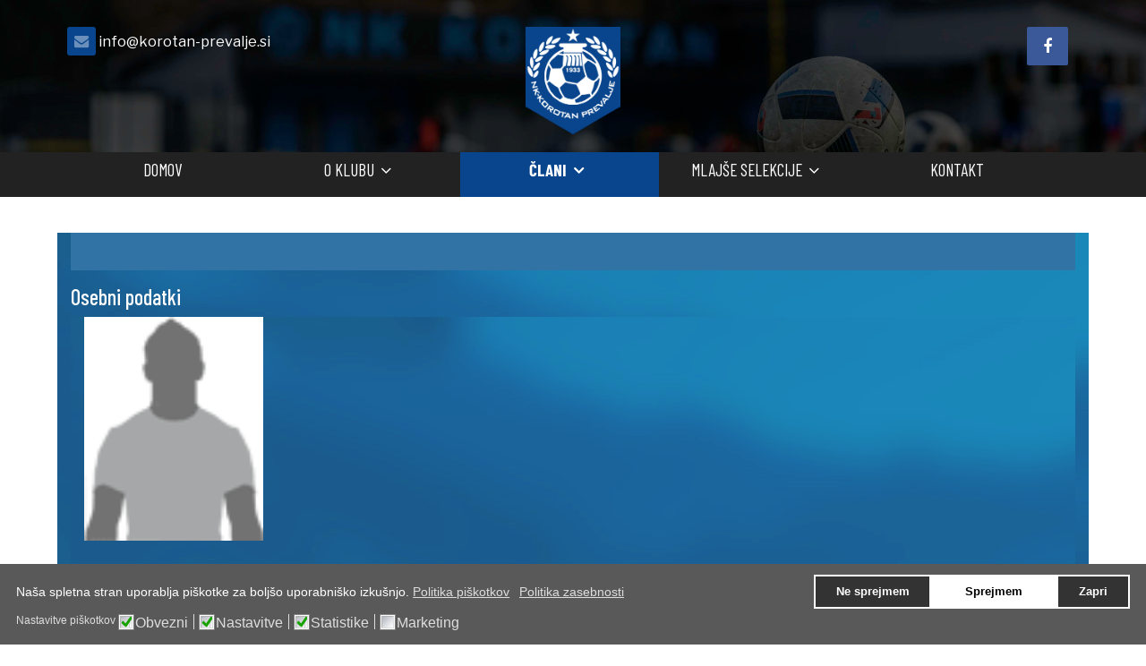

--- FILE ---
content_type: text/html; charset=utf-8
request_url: https://www.korotan-prevalje.si/index.php/clani/arhiv/arhiv-sezon/sezona-2007-08/rezultati/player/0/32007-08/3:2-mnz-maribor-2007-08/806:korotan-prevalje/85:gresovnik-sergej
body_size: 53691
content:

<!doctype html>
<html lang="sl-si" dir="ltr">
    <head>
        <meta charset="utf-8">
        <meta name="viewport" content="width=device-width, initial-scale=1, shrink-to-fit=no">
        <link rel="canonical" href="https://www.korotan-prevalje.si/index.php/clani/arhiv/arhiv-sezon/sezona-2007-08/rezultati/player/0/32007-08/3:2-mnz-maribor-2007-08/806:korotan-prevalje/85:gresovnik-sergej">
        <base href="https://www.korotan-prevalje.si/index.php/clani/arhiv/arhiv-sezon/sezona-2007-08/rezultati/player/0/32007-08/3:2-mnz-maribor-2007-08/806:korotan-prevalje/85:gresovnik-sergej" />
	<meta http-equiv="content-type" content="text/html; charset=utf-8" />
	<meta name="keywords" content=",Marjeta,Akumulator,Rošnja Loka,Radvanje,Cerkvenjak,Miklavž,Korotan Prevalje,Duplek,Jakobski dol,Kungota,Zlatoličje" />
	<meta name="author" content="Dieter Ploeger" />
	<meta name="revisit-after" content="2 days" />
	<meta name="robots" content="index,follow" />
	<title>Player information - Grešovnik Sergej</title>
	<link href="/images/logo.png" rel="shortcut icon" type="image/vnd.microsoft.icon" />
	<link href="/index.php?option=com_ajax&plugin=arktypography&format=json" rel="stylesheet" type="text/css" />
	<link href="/media/system/css/modal.css?e42c7288261ca82a6501852690e252b0" rel="stylesheet" type="text/css" />
	<link href="//fonts.googleapis.com/css?family=Libre+Franklin:100,100i,300,300i,400,400i,500,500i,700,700i,900,900i&amp;display=swap&amp;subset=latin-ext" rel="stylesheet" type="text/css" />
	<link href="//fonts.googleapis.com/css?family=Barlow+Condensed:100,100i,300,300i,400,400i,500,500i,700,700i,900,900i&amp;display=swap&amp;subset=latin-ext" rel="stylesheet" type="text/css" />
	<link href="/templates/shaper_helixultimate/css/bootstrap.min.css" rel="stylesheet" type="text/css" />
	<link href="/templates/shaper_helixultimate/css/font-awesome.min.css" rel="stylesheet" type="text/css" />
	<link href="/templates/shaper_helixultimate/css/template.css" rel="stylesheet" type="text/css" />
	<link href="/templates/shaper_helixultimate/css/presets/default.css" rel="stylesheet" type="text/css" />
	<link href="https://www.korotan-prevalje.si/media/editors/arkeditor/css/squeezebox.css" rel="stylesheet" type="text/css" />
	<link href="/plugins/system/gdpr/assets/css/cookieconsent.min.css" rel="stylesheet" type="text/css" />
	<link href="/plugins/system/gdpr/assets/css/jquery.fancybox.min.css" rel="stylesheet" type="text/css" />
	<style type="text/css">
body{font-family: 'Libre Franklin', sans-serif;font-size: 18px;font-style: normal;}
h1{font-family: 'Arial', sans-serif;}
.sp-megamenu-parent > li > a, .sp-megamenu-parent > li > span, .sp-megamenu-parent .sp-dropdown li.sp-menu-item > a{font-family: 'Barlow Condensed', sans-serif;font-size: 20px;font-weight: 400;font-style: normal;}
#loadFontPlease{font-family: 'Barlow Condensed', sans-serif;font-style: normal;}
.logo-image {height:120px;}#sp-main-body{ margin:0% 5% 0% 5%; }.vdoresp {margin:6px;overflow:hidden;padding-bottom:56.25%;position:relative;height:0;}
.vdoresp iframe {left:0;top:0;height:100%;width:100%;position:absolute;}div.cc-window.cc-floating{max-width:24em}@media(max-width: 639px){div.cc-window.cc-floating:not(.cc-center){max-width: none}}div.cc-window, span.cc-cookie-settings-toggler{font-size:14px}div.cc-revoke{font-size:16px}div.cc-settings-label,span.cc-cookie-settings-toggle{font-size:12px}div.cc-window.cc-banner{padding:0.8em 1.8em}div.cc-window.cc-floating{padding:1.6em 1.8em}input.cc-cookie-checkbox+span:before, input.cc-cookie-checkbox+span:after{border-radius:1px}
	</style>
	<script type="application/json" class="joomla-script-options new">{"csrf.token":"83207460c89497c2e990f4827a38d958","system.paths":{"root":"","base":""},"joomla.jtext":{"JLIB_FORM_FIELD_INVALID":"Neveljavno polje:&#160"}}</script>
	<script src="/media/jui/js/jquery.min.js?e42c7288261ca82a6501852690e252b0" type="text/javascript"></script>
	<script src="/media/jui/js/jquery-noconflict.js?e42c7288261ca82a6501852690e252b0" type="text/javascript"></script>
	<script src="/media/jui/js/jquery-migrate.min.js?e42c7288261ca82a6501852690e252b0" type="text/javascript"></script>
	<script src="/media/system/js/mootools-core.js?e42c7288261ca82a6501852690e252b0" type="text/javascript"></script>
	<script src="/media/system/js/core.js?e42c7288261ca82a6501852690e252b0" type="text/javascript"></script>
	<script src="/media/system/js/mootools-more.js?e42c7288261ca82a6501852690e252b0" type="text/javascript"></script>
	<script src="/media/system/js/modal.js?e42c7288261ca82a6501852690e252b0" type="text/javascript"></script>
	<script src="/media/system/js/punycode.js?e42c7288261ca82a6501852690e252b0" type="text/javascript"></script>
	<script src="/media/system/js/validate.js?e42c7288261ca82a6501852690e252b0" type="text/javascript"></script>
	<script src="/components/com_sportsmanagement/assets/js/sm_functions.js" type="text/javascript"></script>
	<script src="/templates/shaper_helixultimate/js/popper.min.js" type="text/javascript"></script>
	<script src="/templates/shaper_helixultimate/js/bootstrap.min.js" type="text/javascript"></script>
	<script src="/templates/shaper_helixultimate/js/main.js" type="text/javascript"></script>
	<script src="https://www.korotan-prevalje.si/media/editors/arkeditor/js/jquery.easing.min.js" type="text/javascript"></script>
	<script src="https://www.korotan-prevalje.si/media/editors/arkeditor/js/squeezebox.min.js" type="text/javascript"></script>
	<script src="/plugins/system/gdpr/assets/js/jquery.fancybox.min.js" type="text/javascript" defer="defer"></script>
	<script src="/plugins/system/gdpr/assets/js/cookieconsent.min.js" type="text/javascript" defer="defer"></script>
	<script src="/plugins/system/gdpr/assets/js/init.js" type="text/javascript" defer="defer"></script>
	<script type="text/javascript">

		jQuery(function($) {
			SqueezeBox.initialize({});
			initSqueezeBox();
			$(document).on('subform-row-add', initSqueezeBox);

			function initSqueezeBox(event, container)
			{
				SqueezeBox.assign($(container || document).find('a.modal').get(), {
					parse: 'rel'
				});
			}
		});

		window.jModalClose = function () {
			SqueezeBox.close();
		};

		// Add extra modal close functionality for tinyMCE-based editors
		document.onreadystatechange = function () {
			if (document.readyState == 'interactive' && typeof tinyMCE != 'undefined' && tinyMCE)
			{
				if (typeof window.jModalClose_no_tinyMCE === 'undefined')
				{
					window.jModalClose_no_tinyMCE = typeof(jModalClose) == 'function'  ?  jModalClose  :  false;

					jModalClose = function () {
						if (window.jModalClose_no_tinyMCE) window.jModalClose_no_tinyMCE.apply(this, arguments);
						tinyMCE.activeEditor.windowManager.close();
					};
				}

				if (typeof window.SqueezeBoxClose_no_tinyMCE === 'undefined')
				{
					if (typeof(SqueezeBox) == 'undefined')  SqueezeBox = {};
					window.SqueezeBoxClose_no_tinyMCE = typeof(SqueezeBox.close) == 'function'  ?  SqueezeBox.close  :  false;

					SqueezeBox.close = function () {
						if (window.SqueezeBoxClose_no_tinyMCE)  window.SqueezeBoxClose_no_tinyMCE.apply(this, arguments);
						tinyMCE.activeEditor.windowManager.close();
					};
				}
			}
		};
		jQuery(function($) {
			 $('.hasTip').each(function() {
				var title = $(this).attr('title');
				if (title) {
					var parts = title.split('::', 2);
					var mtelement = document.id(this);
					mtelement.store('tip:title', parts[0]);
					mtelement.store('tip:text', parts[1]);
				}
			});
			var JTooltips = new Tips($('.hasTip').get(), {"maxTitleChars": 50,"fixed": false});
		});template="shaper_helixultimate";(function()
				{
					if(typeof jQuery == 'undefined')
						return;
					
					jQuery(function($)
					{
						if($.fn.squeezeBox)
						{
							$( 'a.modal' ).squeezeBox({ parse: 'rel' });
				
							$( 'img.modal' ).each( function( i, el )
							{
								$(el).squeezeBox({
									handler: 'image',
									url: $( el ).attr( 'src' )
								});
							})
						}
						else if(typeof(SqueezeBox) !== 'undefined')
						{
							$( 'img.modal' ).each( function( i, el )
							{
								SqueezeBox.assign( el, 
								{
									handler: 'image',
									url: $( el ).attr( 'src' )
								});
							});
						}
						
						function jModalClose() 
						{
							if(typeof(SqueezeBox) == 'object')
								SqueezeBox.close();
							else
								ARK.squeezeBox.close();
						}
					
					});
				})();
var jQuery = jQuery.noConflict();
function runFB() {	
    var FbWidth = document.getElementById('fb_border').clientWidth; 
    jQuery(window).resize( function() {
	jQuery('#FbPagePlugin').html('<div class="fb-page" data-href="https://www.facebook.com/Korotan-Prevalje-1431820163701830/" data-width="'+FbWidth+'" data-height="300" data-small-header="false" data-adapt-container-width="true" data-hide-cover="false" data-show-facepile="false" data-show-posts="true" data-hide-cta="false"><div class="fb-xfbml-parse-ignore"><blockquote cite="https://www.facebook.com/Korotan-Prevalje-1431820163701830/"><a href="https://www.facebook.com/Korotan-Prevalje-1431820163701830/"></a></ blockquote></div></div>');
	window.FB.XFBML.parse();
    });
};

function newFB() {
	var FbWidth = document.getElementById('fb_border').clientWidth;
	jQuery('#FbPagePlugin').html('<div class="fb-page" data-href="https://www.facebook.com/Korotan-Prevalje-1431820163701830/" data-width="'+FbWidth+'" data-height="300" data-small-header="false" data-adapt-container-width="true" data-hide-cover="false" data-show-facepile="false" data-show-posts="true" data-hide-cta="false"><div class="fb-xfbml-parse-ignore"><blockquote cite="https://www.facebook.com/Korotan-Prevalje-1431820163701830/"><a href="https://www.facebook.com/Korotan-Prevalje-1431820163701830/"></a></ blockquote></div></div>');
	window.FB.XFBML.parse();
}

window.fbAsyncInit = function() {
	new newFB();
	new runFB();
}var gdprConfigurationOptions = { complianceType: 'opt-in',
																			  disableFirstReload: 0,
																	  		  blockJoomlaSessionCookie: 1,
																			  blockExternalCookiesDomains: 0,
																			  externalAdvancedBlockingModeCustomAttribute: '',
																			  allowedCookies: '',
																			  blockCookieDefine: 1,
																			  autoAcceptOnNextPage: 0,
																			  revokable: 1,
																			  lawByCountry: 0,
																			  checkboxLawByCountry: 0,
																			  cacheGeolocationCountry: 1,
																			  countryAcceptReloadTimeout: 1000,
																			  usaCCPARegions: null,
																			  dismissOnScroll: 0,
																			  dismissOnTimeout: 0,
																			  containerSelector: 'body',
																			  hideOnMobileDevices: 0,
																			  autoFloatingOnMobile: 0,
																			  autoFloatingOnMobileThreshold: 1024,
																			  autoRedirectOnDecline: 0,
																			  autoRedirectOnDeclineLink: '',
																			  defaultClosedToolbar: 0,
																			  toolbarLayout: 'basic',
																			  toolbarTheme: 'edgeless',
																			  revocableToolbarTheme: 'advanced',
																			  toolbarPosition: 'bottom',
																			  toolbarCenterTheme: 'compact',
																			  revokePosition: 'revoke-bottom',
																			  toolbarPositionmentType: 1,
																			  popupEffect: 'fade',
																			  popupBackground: '#595959',
																			  popupText: '#ffffff',
																			  popupLink: '#ffffff',
																			  buttonBackground: '#ffffff',
																			  buttonBorder: '#ffffff',
																			  buttonText: '#000000',
																			  highlightOpacity: '100',
																			  highlightBackground: '#333333',
																			  highlightBorder: '#ffffff',
																			  highlightText: '#ffffff',
																			  highlightDismissBackground: '#333333',
																		  	  highlightDismissBorder: '#ffffff',
																		 	  highlightDismissText: '#ffffff',
																			  hideRevokableButton: 0,
																			  hideRevokableButtonOnscroll: 0,
																			  customRevokableButton: 0,
																			  headerText: 'Piškotki na naši spletni strani!',
																			  messageText: 'Naša spletna stran uporablja piškotke za boljšo uporabniško izkušnjo.',
																			  denyMessageEnabled: 1, 
																			  denyMessage: 'Zavrnili ste uporabo piškotkov, za boljšo uporabniško izkušnjo vas prosimo, da jih dovolite.',
																			  placeholderBlockedResources: 0, 
																			  placeholderBlockedResourcesAction: '',
																	  		  placeholderBlockedResourcesText: 'You must accept cookies and reload the page to view this content',
																			  placeholderIndividualBlockedResourcesText: 'You must accept cookies from {domain} and reload the page to view this content',
																			  dismissText: 'Zapri',
																			  allowText: 'Sprejmem',
																			  denyText: 'Ne sprejmem',
																			  cookiePolicyLinkText: 'Politika piškotkov',
																			  cookiePolicyLink: '/piskotki',
																			  cookiePolicyRevocableTabText: 'Piškotki / Cookies',
																			  privacyPolicyLinkText: 'Politika zasebnosti',
																			  privacyPolicyLink: '/zasebnost',
																			  categoriesCheckboxTemplate: 'cc-checkboxes-light',
																			  toggleCookieSettings: 0,
																	  		  toggleCookieSettingsText: '<span class="cc-cookie-settings-toggle">Settings <span class="cc-cookie-settings-toggler">&#x25EE;</span></span>',
																			  toggleCookieSettingsButtonBackground: '#333333',
																			  toggleCookieSettingsButtonBorder: '#FFFFFF',
																			  toggleCookieSettingsButtonText: '#FFFFFF',
																			  showLinks: 1,
																			  blankLinks: '_blank',
																			  autoOpenPrivacyPolicy: 0,
																			  openAlwaysDeclined: 1,
																			  cookieSettingsLabel: 'Nastavitve piškotkov',
															  				  cookieSettingsDesc: 'Choose which kind of cookies you want to disable by clicking on the checkboxes. Click on a category name for more informations about used cookies.',
																			  cookieCategory1Enable: 1,
																			  cookieCategory1Name: 'Obvezni',
																			  cookieCategory1Locked: 0,
																			  cookieCategory2Enable: 1,
																			  cookieCategory2Name: 'Nastavitve',
																			  cookieCategory2Locked: 0,
																			  cookieCategory3Enable: 1,
																			  cookieCategory3Name: 'Statistike',
																			  cookieCategory3Locked: 0,
																			  cookieCategory4Enable: 1,
																			  cookieCategory4Name: 'Marketing',
																			  cookieCategory4Locked: 0,
																			  cookieCategoriesDescriptions: {},
																			  alwaysReloadAfterCategoriesChange: 0,
																			  preserveLockedCategories: 0,
																			  reloadOnfirstDeclineall: 0,
																			  trackExistingCheckboxSelectors: '',
															  		  		  trackExistingCheckboxConsentLogsFormfields: 'name,email,subject,message',
																			  allowallShowbutton: 0,
																			  allowallText: 'Allow all cookies',
																			  allowallButtonBackground: '#FFFFFF',
																			  allowallButtonBorder: '#FFFFFF',
																			  allowallButtonText: '#000000',
																			  includeAcceptButton: 0,
																			  optoutIndividualResources: 0,
																			  externalAdvancedBlockingModeTags: 'iframe,script,img,source,link',
																			  debugMode: 0
																		};var gdpr_ajax_livesite='https://www.korotan-prevalje.si/';var gdpr_enable_log_cookie_consent=1;var gdprUseCookieCategories=1;var gdpr_ajaxendpoint_cookie_category_desc='https://www.korotan-prevalje.si/index.php?option=com_gdpr&task=user.getCookieCategoryDescription&format=raw';var gdprCookieCategoryDisabled4=1;var gdprJSessCook='ce1bd2e301f703c2e66575880e5d7155';var gdprJSessVal='30d49ce5b6fd60b711a983b9ff638e05';var gdprJAdminSessCook='7eaed79bad02cdd4f34bcb4bec4bbac8';var gdprPropagateCategoriesSession=1;var gdprFancyboxWidth=700;var gdprFancyboxHeight=800;var gdprCloseText='Zapri';
	</script>
	<link rel="stylesheet" href="https://www.korotan-prevalje.si/components/com_sportsmanagement/libraries/flag-icon/css/flag-icon.css" type="text/css" />
	<link rel="stylesheet" href="https://www.korotan-prevalje.si/components/com_sportsmanagement/assets/css/player.css" type="text/css" />
	<link rel="stylesheet" href="https://www.korotan-prevalje.si/components/com_sportsmanagement/assets/css/jsmbootstrap.css" type="text/css" />
    </head>
    <body class="site helix-ultimate com-sportsmanagement view-player layout-default task-none itemid-341 sl-si ltr sticky-header layout-fluid offcanvas-init offcanvs-position-right">
    
    <div class="body-wrapper">
        <div class="body-innerwrapper">
                        <section id="sp-top"><div class="container"><div class="container-inner"><div class="row"><div id="sp-top1" class="col-sm-4 col-md-4 col-lg-4 col-xl-4 "><div class="sp-column "><ul class="sp-contact-info"><li class="sp-contact-email"><span class="fa fa-envelope"></span> <a href="mailto:info@korotan-prevalje.si">info@korotan-prevalje.si</a></li></ul></div></div><div id="sp-logo" class="col-sm-4 col-md-4 col-lg-4 col-xl-4 "><div class="sp-column "><div class="logo"><a href="/"><img class="logo-image" src="/images/logo.png" alt="NK Korotan Prevalje"></a></div></div></div><div id="sp-top2" class="col-sm-4 col-md-4 col-lg-4 col-xl-4 "><div class="sp-column "><ul class="social-icons"><li class="social-icon-facebook"><a target="_blank" href="https://www.facebook.com/Korotan-Prevalje-1431820163701830/" aria-label="facebook"><span class="fa fa-facebook" aria-hidden="true"></span></a></li></ul></div></div></div></div></div></section><header id="sp-header"><div class="container"><div class="container-inner"><div class="row"><div id="sp-menu" class="col-lg-12 "><div class="sp-column "><nav class="sp-megamenu-wrapper" role="navigation"><a id="offcanvas-toggler" aria-label="Navigation" class="offcanvas-toggler-right d-block d-lg-none" href="#"><i class="fa fa-bars" aria-hidden="true" title="Navigation"></i></a><ul class="sp-megamenu-parent menu-animation-fade d-none d-lg-block"><li class="sp-menu-item"><a  href="/index.php" >Domov</a></li><li class="sp-menu-item sp-has-child"><a  href="/index.php/oklubu/podatki-o-klubu" >O klubu</a><div class="sp-dropdown sp-dropdown-main sp-dropdown-mega sp-menu-right" style="width: 400px;"><div class="sp-dropdown-inner"><div class="row"><div class="col-sm-6"><ul class="sp-mega-group"><li class="item-217 menu_item item-header"><a  href="/index.php/oklubu/podatki-o-klubu" >Podatki o klubu</a></li><li class="item-146 menu_item item-header"><a  href="/index.php/oklubu/zgodovina" >Zgodovina</a></li><li class="item-145 menu_item item-header"><a  href="/index.php/oklubu/vodstvo-kluba" >Vodstvo kluba</a></li><li class="item-147 menu_item item-header"><a  href="/index.php/oklubu/stadion" >Stadion</a></li></ul></div><div class="col-sm-6"><ul class="sp-mega-group"><li class="item-115 menu_item item-header"><a  href="/index.php/oklubu/novice" >Novice</a></li><li class="item-253 menu_item item-header"><a  href="/index.php/oklubu/razpored-treningov" >Razpored treningov</a></li><li class="item-144 menu_item item-header"><a  href="/index.php/oklubu/postani-clan" >Postani član</a></li><li class="item-150 menu_item item-header"><a  href="/index.php/oklubu/foto" >Foto</a></li></ul></div></div></div></div></li><li class="sp-menu-item sp-has-child active"><a  href="/" >Člani</a><div class="sp-dropdown sp-dropdown-main sp-dropdown-mega sp-menu-right" style="width: 600px;"><div class="sp-dropdown-inner"><div class="row"><div class="col-sm-6"><ul class="sp-mega-group"><li class="item-336 menu_item item-header"><a  href="/index.php/clani/sezona-2020-21" >Sezona 2021/22</a><ul class="sp-mega-group-child sp-dropdown-items"><li class="sp-menu-item"><a  href="/index.php/clani/sezona-2020-21/lestvica/ranking" >Lestvica</a></li><li class="sp-menu-item"><a  href="/index.php/clani/sezona-2020-21/ekipa/roster" >Ekipa</a></li><li class="sp-menu-item"><a  href="/index.php/clani/sezona-2020-21/tekme/results" >Tekme</a></li><li class="sp-menu-item"><a  href="/index.php/clani/sezona-2020-21/statistika-lige/stats" >Statistika lige</a></li><li class="sp-menu-item"><a  href="/index.php/clani/sezona-2020-21/goli-kartoni/eventsranking" >Goli &amp; kartoni</a></li></ul></li></ul></div><div class="col-sm-6"><ul class="sp-mega-group"><li class="item-383 menu_item item-header"><a  href="/" >Arhiv</a><ul class="sp-mega-group-child sp-dropdown-items"><li class="sp-menu-item sp-has-child active"><a  href="/" >Arhiv sezon</a><div class="sp-dropdown sp-dropdown-sub sp-menu-right" style="width: 240px;"><div class="sp-dropdown-inner"><ul class="sp-dropdown-items"><li class="sp-menu-item sp-has-child"><a  href="/" >Sezona 2019/20</a><div class="sp-dropdown sp-dropdown-sub sp-menu-right" style="width: 240px;"><div class="sp-dropdown-inner"><ul class="sp-dropdown-items"><li class="sp-menu-item"><a  href="/index.php/clani/arhiv/arhiv-sezon/sezona-2019-20/ekipa/roster" >Ekipa</a></li><li class="sp-menu-item"><a  href="/index.php/clani/arhiv/arhiv-sezon/sezona-2019-20/lestvica/ranking" >Lestvica</a></li><li class="sp-menu-item"><a  href="/index.php/clani/arhiv/arhiv-sezon/sezona-2019-20/rezultati/teamplan" >Rezultati</a></li></ul></div></div></li><li class="sp-menu-item sp-has-child"><a  href="/" >Sezona 2018/19</a><div class="sp-dropdown sp-dropdown-sub sp-menu-right" style="width: 240px;"><div class="sp-dropdown-inner"><ul class="sp-dropdown-items"><li class="sp-menu-item"><a  href="/index.php/clani/arhiv/arhiv-sezon/sezona-2018-19/ekipa/roster" >Ekipa</a></li><li class="sp-menu-item"><a  href="/index.php/clani/arhiv/arhiv-sezon/sezona-2018-19/lestvica/ranking" >Lestvica</a></li><li class="sp-menu-item"><a  href="/index.php/clani/arhiv/arhiv-sezon/sezona-2018-19/rezultati/teamplan" >Rezultati</a></li></ul></div></div></li><li class="sp-menu-item sp-has-child"><a  href="/" >Sezona 2017/18</a><div class="sp-dropdown sp-dropdown-sub sp-menu-right" style="width: 240px;"><div class="sp-dropdown-inner"><ul class="sp-dropdown-items"><li class="sp-menu-item"><a  href="/index.php/clani/arhiv/arhiv-sezon/sezona-2017-18/ekipa/roster" >Ekipa</a></li><li class="sp-menu-item"><a  href="/index.php/clani/arhiv/arhiv-sezon/sezona-2017-18/lestvica/ranking" >Lestvica</a></li><li class="sp-menu-item"><a  href="/index.php/clani/arhiv/arhiv-sezon/sezona-2017-18/rezultati/teamplan" >Rezultati</a></li></ul></div></div></li><li class="sp-menu-item sp-has-child"><a  href="/" >Sezona 2016/17</a><div class="sp-dropdown sp-dropdown-sub sp-menu-right" style="width: 240px;"><div class="sp-dropdown-inner"><ul class="sp-dropdown-items"><li class="sp-menu-item"><a  href="/index.php/clani/arhiv/arhiv-sezon/sezona-2016-17/ekipa/roster" >Ekipa</a></li><li class="sp-menu-item"><a  href="/index.php/clani/arhiv/arhiv-sezon/sezona-2016-17/lestvica/ranking" >Lestvica</a></li><li class="sp-menu-item"><a  href="/index.php/clani/arhiv/arhiv-sezon/sezona-2016-17/rezultati/teamplan" >Rezultati</a></li></ul></div></div></li><li class="sp-menu-item sp-has-child"><a  href="/" >Sezona 2015/16</a><div class="sp-dropdown sp-dropdown-sub sp-menu-right" style="width: 240px;"><div class="sp-dropdown-inner"><ul class="sp-dropdown-items"><li class="sp-menu-item"><a  href="/index.php/clani/arhiv/arhiv-sezon/sezona-2015-16/ekipa/roster" >Ekipa</a></li><li class="sp-menu-item"><a  href="/index.php/clani/arhiv/arhiv-sezon/sezona-2015-16/lestvica/ranking" >Lestvica</a></li><li class="sp-menu-item"><a  href="/index.php/clani/arhiv/arhiv-sezon/sezona-2015-16/rezultati/teamplan" >Rezultati</a></li></ul></div></div></li><li class="sp-menu-item sp-has-child"><a  href="/index.php/clani/arhiv/arhiv-sezon/sezona-2007-08/rezultati/roster" >Sezona 2014/15</a><div class="sp-dropdown sp-dropdown-sub sp-menu-right" style="width: 240px;"><div class="sp-dropdown-inner"><ul class="sp-dropdown-items"><li class="sp-menu-item"><a  href="/index.php/clani/arhiv/arhiv-sezon/sezona-2014-15/ekipa/roster" >Ekipa</a></li><li class="sp-menu-item"><a  href="/index.php/clani/arhiv/arhiv-sezon/sezona-2014-15/lestvica/ranking" >Lestvica</a></li><li class="sp-menu-item"><a  href="/index.php/clani/arhiv/arhiv-sezon/sezona-2014-15/rezultati/teamplan" >Rezultati</a></li></ul></div></div></li><li class="sp-menu-item sp-has-child"><a  href="/" >Sezona 2013/14</a><div class="sp-dropdown sp-dropdown-sub sp-menu-right" style="width: 240px;"><div class="sp-dropdown-inner"><ul class="sp-dropdown-items"><li class="sp-menu-item"><a  href="/index.php/clani/arhiv/arhiv-sezon/sezona-2013-14/ekipa/roster" >Ekipa</a></li><li class="sp-menu-item"><a  href="/index.php/clani/arhiv/arhiv-sezon/sezona-2013-14/lestvica/ranking" >Lestvica</a></li><li class="sp-menu-item"><a  href="/index.php/clani/arhiv/arhiv-sezon/sezona-2013-14/rezultati/teamplan" >Rezultati</a></li></ul></div></div></li><li class="sp-menu-item sp-has-child"><a  href="/" >Sezona 2012/13</a><div class="sp-dropdown sp-dropdown-sub sp-menu-right" style="width: 240px;"><div class="sp-dropdown-inner"><ul class="sp-dropdown-items"><li class="sp-menu-item"><a  href="/index.php/clani/arhiv/arhiv-sezon/sezona-2012-13/ekipa/roster" >Ekipa</a></li><li class="sp-menu-item"><a  href="/index.php/clani/arhiv/arhiv-sezon/sezona-2012-13/lestvica/ranking" >Lestvica</a></li><li class="sp-menu-item"><a  href="/index.php/clani/arhiv/arhiv-sezon/sezona-2012-13/rezultati/teamplan" >Rezultati</a></li></ul></div></div></li><li class="sp-menu-item sp-has-child"><a  href="/" >Sezona 2011/12</a><div class="sp-dropdown sp-dropdown-sub sp-menu-right" style="width: 240px;"><div class="sp-dropdown-inner"><ul class="sp-dropdown-items"><li class="sp-menu-item"><a  href="/index.php/clani/arhiv/arhiv-sezon/sezona-2011-12/ekipa/roster" >Ekipa</a></li><li class="sp-menu-item"><a  href="/index.php/clani/arhiv/arhiv-sezon/sezona-2011-12/lestvica/ranking" >Lestvica</a></li><li class="sp-menu-item"><a  href="/index.php/clani/arhiv/arhiv-sezon/sezona-2011-12/rezultati/teamplan" >Rezultati</a></li></ul></div></div></li><li class="sp-menu-item sp-has-child"><a  href="/" >Sezona 2010/11</a><div class="sp-dropdown sp-dropdown-sub sp-menu-right" style="width: 240px;"><div class="sp-dropdown-inner"><ul class="sp-dropdown-items"><li class="sp-menu-item"><a  href="/index.php/clani/arhiv/arhiv-sezon/sezona-2010-11/ekipa/roster" >Ekipa</a></li><li class="sp-menu-item"><a  href="/index.php/clani/arhiv/arhiv-sezon/sezona-2010-11/lestvica/ranking" >Lestvica</a></li><li class="sp-menu-item"><a  href="/index.php/clani/arhiv/arhiv-sezon/sezona-2010-11/rezultati/teamplan" >Rezultati</a></li></ul></div></div></li><li class="sp-menu-item sp-has-child"><a  href="/" >Sezona 2009/10</a><div class="sp-dropdown sp-dropdown-sub sp-menu-right" style="width: 240px;"><div class="sp-dropdown-inner"><ul class="sp-dropdown-items"><li class="sp-menu-item"><a  href="/index.php/clani/arhiv/arhiv-sezon/sezona-2009-10/ekipa/roster" >Ekipa</a></li><li class="sp-menu-item"><a  href="/index.php/clani/arhiv/arhiv-sezon/sezona-2009-10/lestvica/ranking" >Lestvica</a></li><li class="sp-menu-item"><a  href="/index.php/clani/arhiv/arhiv-sezon/sezona-2009-10/rezultati/teamplan" >Rezultati</a></li></ul></div></div></li><li class="sp-menu-item sp-has-child"><a  href="/index.php/clani/arhiv/arhiv-sezon/sezona-2007-08/rezultati/roster" >Sezona 2008/09</a><div class="sp-dropdown sp-dropdown-sub sp-menu-right" style="width: 240px;"><div class="sp-dropdown-inner"><ul class="sp-dropdown-items"><li class="sp-menu-item"><a  href="/index.php/clani/arhiv/arhiv-sezon/sezona-2008-09/ekipa/roster" >Ekipa</a></li><li class="sp-menu-item"><a  href="/index.php/clani/arhiv/arhiv-sezon/sezona-2008-09/lestvica/ranking" >Lestvica</a></li><li class="sp-menu-item"><a  href="/index.php/clani/arhiv/arhiv-sezon/sezona-2008-09/rezultati/teamplan" >Rezultati</a></li></ul></div></div></li><li class="sp-menu-item sp-has-child active"><a  href="/index.php/clani/arhiv/arhiv-sezon/sezona-2007-08/rezultati/roster" >Sezona 2007/08</a><div class="sp-dropdown sp-dropdown-sub sp-menu-right" style="width: 240px;"><div class="sp-dropdown-inner"><ul class="sp-dropdown-items"><li class="sp-menu-item"><a  href="/index.php/clani/arhiv/arhiv-sezon/sezona-2007-08/ekipa/roster" >Ekipa</a></li><li class="sp-menu-item"><a  href="/index.php/clani/arhiv/arhiv-sezon/sezona-2007-08/lestvica/ranking" >Lestvica</a></li><li class="sp-menu-item current-item active"><a  href="/index.php/clani/arhiv/arhiv-sezon/sezona-2007-08/rezultati/teamplan" >Rezultati</a></li></ul></div></div></li><li class="sp-menu-item sp-has-child"><a  href="/" >Sezona 2006/07</a><div class="sp-dropdown sp-dropdown-sub sp-menu-right" style="width: 240px;"><div class="sp-dropdown-inner"><ul class="sp-dropdown-items"><li class="sp-menu-item"><a  href="/index.php/clani/arhiv/arhiv-sezon/sezona-2006-07/ekipa/roster" >Ekipa</a></li><li class="sp-menu-item"><a  href="/index.php/clani/arhiv/arhiv-sezon/sezona-2006-07/lestvica/ranking" >Lestvica</a></li><li class="sp-menu-item"><a  href="/index.php/clani/arhiv/arhiv-sezon/sezona-2006-07/rezultati/teamplan" >Rezultati</a></li></ul></div></div></li><li class="sp-menu-item sp-has-child"><a  href="/" >Sezona 2005/06</a><div class="sp-dropdown sp-dropdown-sub sp-menu-right" style="width: 240px;"><div class="sp-dropdown-inner"><ul class="sp-dropdown-items"><li class="sp-menu-item"><a  href="/index.php/clani/arhiv/arhiv-sezon/sezona-2005-06/ekipa/roster" >Ekipa</a></li><li class="sp-menu-item"><a  href="/index.php/clani/arhiv/arhiv-sezon/sezona-2005-06/lestvica/ranking" >Lestvica</a></li><li class="sp-menu-item"><a  href="/index.php/clani/arhiv/arhiv-sezon/sezona-2005-06/rezultati/teamplan" >Rezultati</a></li></ul></div></div></li><li class="sp-menu-item"><a  href="/index.php/clani/arhiv/arhiv-sezon/zgodovina-lig/teaminfo" >Zgodovina lig</a></li></ul></div></div></li><li class="sp-menu-item"><a  href="/index.php/clani/arhiv/vsi-igralci/allpersons" >Vsi igralci</a></li></ul></li></ul></div></div></div></div></li><li class="sp-menu-item sp-has-child"><a  href="/index.php/selekcije" >Mlajše selekcije</a><div class="sp-dropdown sp-dropdown-main sp-dropdown-mega sp-menu-right" style="width: 600px;"><div class="sp-dropdown-inner"><div class="row"><div class="col-sm-6"><ul class="sp-mega-group"><li class="item-132 menu_item item-header"><a  href="/index.php/selekcije/kadeti-mladinci" >Kadeti / mladinci</a></li><li class="item-133 menu_item item-header"><a  href="/index.php/selekcije/u-15" >U-15</a></li><li class="item-134 menu_item item-header"><a  href="/index.php/selekcije/u-13" >U-13</a></li></ul></div><div class="col-sm-6"><ul class="sp-mega-group"><li class="item-135 menu_item item-header"><a  href="/index.php/selekcije/u-11" >U-11</a></li><li class="item-136 menu_item item-header"><a  href="/index.php/selekcije/u-9" >U-9</a></li><li class="item-137 menu_item item-header"><a  href="/index.php/selekcije/u-7" >U-7</a></li></ul></div></div></div></div></li><li class="sp-menu-item"><a  href="/index.php/kontakt" >Kontakt</a></li></ul></nav></div></div></div></div></div></header><section id="sp-title"><div class="row"><div id="sp-title" class="col-lg-12 "><div class="sp-column "></div></div></div></section><section id="sp-main-body"><div class="row"><main id="sp-component" class="col-lg-12 " role="main"><div class="sp-column "><div id="system-message-container">
	</div>
    
<!-- player anfang -->
<div class="container-fluid" id="player">
<script>
console.log("jquery version : "+jQuery().jquery);
console.log("bootstrap version : "+jQuery.fn.tooltip.Constructor.VERSION);
	
if( typeof jQuery.fn.tooltip.Constructor.VERSION === 'undefined' || jQuery.fn.tooltip.Constructor.VERSION === null ){
console.log("bootstrap version ist nicht vorhanden");   
	
}	
	
</script>
<div class="row-fluid" id="projectheading">
		<table class="table">

								<tr class="contentheading">
															<td class="buttonheading" align="right">
										&nbsp;
					</td>
                    
                    <td class="buttonheading" align="right">
										&nbsp;
					</td>
                    
				</tr>
<!--				</tbody> -->
		</table>
</div>
<!-- person data START -->
<h4>Osebni podatki</h4>

<div class="row-fluid table-responsive" id="player">
    <div class="col-xs-6 col-sm-6 col-md-6 col-lg-6">

        <a id="playerinfo85" href="/images/com_sportsmanagement/database/persons/men_small.png" class="" target="SingleSecondaryWindowName" onclick="openRequestedSinglePopup(this.href,900,600); return false;" title="Picture of  Grešovnik Sergej"><img src="/images/com_sportsmanagement/database/persons/men_small.png" alt="Picture of  Grešovnik Sergej" width="200" /></a>        <br />
    </div>    
    <div class="col-xs-6 col-sm-6 col-md-6 col-lg-6">    
                    <address>
                <strong></strong>
                <span class="flag-icon flag-icon-si"></span> Slovenia            </address>
            
                <address>
            <strong></strong>
            Grešovnik Sergej        </address>

                    <address>
                <strong>Igralna pozicija:</strong>
                Igralec            </address>
                </div>  
</div>  
<div class="row-fluid" id="no_tabs">
<div class="col-xs-12 col-sm-12 col-md-12 col-lg-12">
<div class="row-fluid table-responsive" id="playerstats">
<!-- Player stats History START -->
<h2>Osebna statistika</h2>

		<table class="table table-condensed" id="playerstatstable">
			<thead>
			<tr class="sectiontableheader">
				<th class="td_l" class="nowrap">Tekmovanje</th>
                				<th class="td_l" class="nowrap">Ekipa</th>
                				<th class="td_c">
                <img src="/images/com_sportsmanagement/database/events/played.png" alt="Tekme" title="Tekme" /></th>
								<th class="td_c"><img src="/images/com_sportsmanagement/database/events/startroster.png" alt="Prva postava" title="Prva postava" /></th>
				<th class="td_c"><img src="/images/com_sportsmanagement/database/events/in.png" alt="v igro" title="v igro" /></th>
				<th class="td_c"><img src="/images/com_sportsmanagement/database/events/out.png" alt="iz igre" title="iz igre" /></th>
                
                                <th class="td_c"><img src="/images/com_sportsmanagement/database/events/uhr.png" alt="Odigrane minute" title="Odigrane minute" height="11" /></th>
        
								<th class="td_c"><img src="/images/com_sportsmanagement/database/events/red_card.png" alt="Rdeči kartoni" title="Rdeči kartoni" align="top" width="30" hspace="2" /></th>
								<th class="td_c"><img src="/images/com_sportsmanagement/database/events/yellow_card.png" alt="Rumeni kartoni" title="Rumeni kartoni" align="top" width="30" hspace="2" /></th>
								<th class="td_c"><img src="/images/com_sportsmanagement/database/events/goal.png" alt="Zadetki" title="Zadetki" align="top" width="30" hspace="2" /></th>
							</tr>
			</thead>
			<tbody>
						<tr class="">
				<td class="td_l" nowrap="nowrap">
                <a href="/index.php/clani/arhiv/arhiv-sezon/sezona-2007-08/rezultati/player/0/32007/4:1-mnz-maribor-2008-09/806:korotan-prevalje/85:gresovnik-sergej" >1. MNZ Maribor 2008/09</a>				</td>
     				<td class="td_l" class="nowrap">
				Korotan Prevalje				</td>
                				<!-- Player stats History - played start -->
				<td class="td_c">8</td>
										<!-- Player stats History - startroster start -->
						<td class="td_c">8</td>
						<!-- Player stats History - substitution in start -->
						<td class="td_c">-</td>
						<!-- Player stats History - substitution out start -->
						<td class="td_c">1</td>
                        
                        <!-- Player stats History - played time -->
						<td class="td_c">707</td>
                        
										<!-- Player stats History - allevents start -->
								
				<td ptid="185"  id="2" title="4" class="td_c">-</td>
                				
				<td ptid="185"  id="1" title="4" class="td_c">2</td>
                				
				<td ptid="185"  id="3" title="4" class="td_c">5</td>
                				<!-- Player stats History - allevents end -->
			</tr>
						<tr class="">
				<td class="td_l" nowrap="nowrap">
                <a href="/index.php/clani/arhiv/arhiv-sezon/sezona-2007-08/rezultati/player/0/32007/3:2-mnz-maribor-2007-08/806:korotan-prevalje/85:gresovnik-sergej" >2. MNZ Maribor 2007/08</a>				</td>
     				<td class="td_l" class="nowrap">
				Korotan Prevalje				</td>
                				<!-- Player stats History - played start -->
				<td class="td_c">6</td>
										<!-- Player stats History - startroster start -->
						<td class="td_c">6</td>
						<!-- Player stats History - substitution in start -->
						<td class="td_c">-</td>
						<!-- Player stats History - substitution out start -->
						<td class="td_c">2</td>
                        
                        <!-- Player stats History - played time -->
						<td class="td_c">494</td>
                        
										<!-- Player stats History - allevents start -->
								
				<td ptid="186"  id="2" title="3" class="td_c">-</td>
                				
				<td ptid="186"  id="1" title="3" class="td_c">2</td>
                				
				<td ptid="186"  id="3" title="3" class="td_c">9</td>
                				<!-- Player stats History - allevents end -->
			</tr>
						<tr class="career_stats_total">
				<td class="td_r" colspan="2  "><b>Skupaj</b></td>
				<td class="td_c">14</td>
								<td class="td_c">14</td>
				<td class="td_c">-</td>
				<td class="td_c">3</td>
                <td class="td_c">1201</td>
												<td class="td_c">
                -                </td>
								<td class="td_c">
                4                </td>
								<td class="td_c">
                14                </td>
							</tr>
			</tbody>
		</table>
		
</div>
<!-- Player stats History END -->
    </div> 
</div>
<div class="row-fluid" id="backbuttonfooter">
	<br />
	</div>

</div>
<!-- player ende -->
</div>
</div></main></div></section><section id="sp-sponsors"><div class="container"><div class="container-inner"><div class="row"><div id="sp-user4" class="col-lg-12 "><div class="sp-column "><div class="sp-module "><div class="sp-module-content">

<div class="custom"  >
	<table style="width: 100%;">
  <tbody>
    <tr>
      <th><img alt="" src="/images/sponzorji/vzajemna-logo.png" style="" />
      </th>
      <th><a href="https://www.si-team.net" target="_blank"><img alt="" src="/images/sponzorji/logo_siteam_nov_noga.png" /></a>
      </th>
      <th><img alt="" src="/images/sponzorji/tro-logo.png" style="" />
      </th>
    </tr>
  </tbody>
</table>
</div>
</div></div></div></div></div></div></div></section><section id="sp-bottom"><div class="container"><div class="container-inner"><div class="row"><div id="sp-bottom1" class="col-sm-col-sm-6 col-lg-6 "><div class="sp-column "><div class="sp-module "><h3 class="sp-module-title">NK Korotan</h3><div class="sp-module-content">

<div class="custom"  >
	<p>Nogometni klub Korotan Prevalje je športno društvo z dolgoletno tradicijo - na Prevaljah se nogomet organizirano igra že od leta 1933. Nekoč prvoligaš, danes s članskim moštvom v tretji slovenski ligi. Našim članom v Korotanu sledi močan mladinski pogon - na zelenici na Ugaslih pečeh trenira preko 100 otrok in mladostnikov v vseh tekmovalnih kategorijah.</p>

<p><strong>Naslov: </strong>Ugasle peči 1, 2391 Prevalje<br />
<strong>E-pošta: </strong><span id="cloak9f0394cf26d51c74bc7006363da4ef16">Ta e-poštni naslov je zaščiten proti smetenju. Potrebujete Javascript za pogled.</span><script type='text/javascript'>
				document.getElementById('cloak9f0394cf26d51c74bc7006363da4ef16').innerHTML = '';
				var prefix = '&#109;a' + 'i&#108;' + '&#116;o';
				var path = 'hr' + 'ef' + '=';
				var addy9f0394cf26d51c74bc7006363da4ef16 = '&#105;nf&#111;' + '&#64;';
				addy9f0394cf26d51c74bc7006363da4ef16 = addy9f0394cf26d51c74bc7006363da4ef16 + 'k&#111;r&#111;t&#97;n-pr&#101;v&#97;lj&#101;' + '&#46;' + 's&#105;';
				var addy_text9f0394cf26d51c74bc7006363da4ef16 = '&#105;nf&#111;' + '&#64;' + 'k&#111;r&#111;t&#97;n-pr&#101;v&#97;lj&#101;' + '&#46;' + 's&#105;';document.getElementById('cloak9f0394cf26d51c74bc7006363da4ef16').innerHTML += '<a ' + path + '\'' + prefix + ':' + addy9f0394cf26d51c74bc7006363da4ef16 + '\'>'+addy_text9f0394cf26d51c74bc7006363da4ef16+'<\/a>';
		</script></p>

<p><a class="btn btn-primary" href="/index.php/kontakt">Kontakt</a></p>
</div>
</div></div></div></div><div id="sp-bottom2" class="col-sm-col-sm-6 col-lg-6 "><div class="sp-column "><div class="sp-module "><div class="sp-module-content"><div class="simplfb">
	<div class="row-fluid">
		<style type="text/css"> div#FbPagePlugin { text-align: center !important; } .fb-page .fb_iframe_widget {width: 100%;} #fb_border { width: 100%; padding: px; background-color: ; overflow: hidden; } </style>
<div id="fb_border"><div id="fb-root"></div><script>(function(d, s, id) { var js, fjs = d.getElementsByTagName(s)[0]; if (d.getElementById(id)) return; js = d.createElement(s); js.id = id; js.src = "//connect.facebook.net/sl_SI/sdk.js#xfbml=1&version=v2.6&appId=480580252049577"; fjs.parentNode.insertBefore(js, fjs); }(document, 'script', 'facebook-jssdk'));</script><div id="FbPagePlugin"></div></div>	</div>
</div></div></div></div></div></div></div></div></section><footer id="sp-footer"><div class="container"><div class="container-inner"><div class="row"><div id="sp-footer1" class="col-lg-12 "><div class="sp-column "><span class="sp-copyright">© 2019 | Izdelava: <a href="https://www.si-team.net" target="_blank">Spletna agencija Si-TEAM</a></span></div></div></div></div></div></footer>        </div>
    </div>

    <!-- Off Canvas Menu -->
    <div class="offcanvas-overlay"></div>
    <div class="offcanvas-menu">
        <a href="#" class="close-offcanvas"><span class="fa fa-remove"></span></a>
        <div class="offcanvas-inner">
                            <div class="sp-module "><h3 class="sp-module-title">Navigacija</h3><div class="sp-module-content"><ul class="menu">
<li class="item-101 default"><a href="/index.php" >Domov</a></li><li class="item-113 menu-deeper menu-parent"><a href="/index.php/oklubu/podatki-o-klubu" >O klubu<span class="menu-toggler"></span></a><ul class="menu-child"><li class="item-217"><a href="/index.php/oklubu/podatki-o-klubu" >Podatki o klubu</a></li><li class="item-146"><a href="/index.php/oklubu/zgodovina" >Zgodovina</a></li><li class="item-145"><a href="/index.php/oklubu/vodstvo-kluba" >Vodstvo kluba</a></li><li class="item-147"><a href="/index.php/oklubu/stadion" >Stadion</a></li><li class="item-115"><a href="/index.php/oklubu/novice" >Novice</a></li><li class="item-253"><a href="/index.php/oklubu/razpored-treningov" >Razpored treningov</a></li><li class="item-144"><a href="/index.php/oklubu/postani-clan" >Postani član</a></li><li class="item-150"><a href="/index.php/oklubu/foto" >Foto</a></li></ul></li><li class="item-118 active menu-divider menu-deeper menu-parent"><span class="menu-separator ">Člani<span class="menu-toggler"></span></span>
<ul class="menu-child"><li class="item-336 menu-deeper menu-parent"><a href="/index.php/clani/sezona-2020-21" >Sezona 2021/22<span class="menu-toggler"></span></a><ul class="menu-child"><li class="item-337"><a href="/index.php/clani/sezona-2020-21/lestvica/ranking" >Lestvica</a></li><li class="item-338"><a href="/index.php/clani/sezona-2020-21/ekipa/roster" >Ekipa</a></li><li class="item-339"><a href="/index.php/clani/sezona-2020-21/tekme/results" >Tekme</a></li><li class="item-335"><a href="/index.php/clani/sezona-2020-21/statistika-lige/stats" >Statistika lige</a></li><li class="item-382"><a href="/index.php/clani/sezona-2020-21/goli-kartoni/eventsranking" >Goli &amp; kartoni</a></li></ul></li><li class="item-383 active menu-divider menu-deeper menu-parent"><span class="menu-separator ">Arhiv<span class="menu-toggler"></span></span>
<ul class="menu-child"><li class="item-314 active menu-divider menu-deeper menu-parent"><span class="menu-separator ">Arhiv sezon<span class="menu-toggler"></span></span>
<ul class="menu-child"><li class="item-378 menu-divider menu-deeper menu-parent"><span class="menu-separator ">Sezona 2019/20<span class="menu-toggler"></span></span>
<ul class="menu-child"><li class="item-379"><a href="/index.php/clani/arhiv/arhiv-sezon/sezona-2019-20/ekipa/roster" >Ekipa</a></li><li class="item-380"><a href="/index.php/clani/arhiv/arhiv-sezon/sezona-2019-20/lestvica/ranking" >Lestvica</a></li><li class="item-381"><a href="/index.php/clani/arhiv/arhiv-sezon/sezona-2019-20/rezultati/teamplan" >Rezultati</a></li></ul></li><li class="item-374 menu-divider menu-deeper menu-parent"><span class="menu-separator ">Sezona 2018/19<span class="menu-toggler"></span></span>
<ul class="menu-child"><li class="item-375"><a href="/index.php/clani/arhiv/arhiv-sezon/sezona-2018-19/ekipa/roster" >Ekipa</a></li><li class="item-376"><a href="/index.php/clani/arhiv/arhiv-sezon/sezona-2018-19/lestvica/ranking" >Lestvica</a></li><li class="item-377"><a href="/index.php/clani/arhiv/arhiv-sezon/sezona-2018-19/rezultati/teamplan" >Rezultati</a></li></ul></li><li class="item-370 menu-divider menu-deeper menu-parent"><span class="menu-separator ">Sezona 2017/18<span class="menu-toggler"></span></span>
<ul class="menu-child"><li class="item-371"><a href="/index.php/clani/arhiv/arhiv-sezon/sezona-2017-18/ekipa/roster" >Ekipa</a></li><li class="item-372"><a href="/index.php/clani/arhiv/arhiv-sezon/sezona-2017-18/lestvica/ranking" >Lestvica</a></li><li class="item-373"><a href="/index.php/clani/arhiv/arhiv-sezon/sezona-2017-18/rezultati/teamplan" >Rezultati</a></li></ul></li><li class="item-366 menu-divider menu-deeper menu-parent"><span class="menu-separator ">Sezona 2016/17<span class="menu-toggler"></span></span>
<ul class="menu-child"><li class="item-367"><a href="/index.php/clani/arhiv/arhiv-sezon/sezona-2016-17/ekipa/roster" >Ekipa</a></li><li class="item-368"><a href="/index.php/clani/arhiv/arhiv-sezon/sezona-2016-17/lestvica/ranking" >Lestvica</a></li><li class="item-369"><a href="/index.php/clani/arhiv/arhiv-sezon/sezona-2016-17/rezultati/teamplan" >Rezultati</a></li></ul></li><li class="item-362 menu-divider menu-deeper menu-parent"><span class="menu-separator ">Sezona 2015/16<span class="menu-toggler"></span></span>
<ul class="menu-child"><li class="item-363"><a href="/index.php/clani/arhiv/arhiv-sezon/sezona-2015-16/ekipa/roster" >Ekipa</a></li><li class="item-364"><a href="/index.php/clani/arhiv/arhiv-sezon/sezona-2015-16/lestvica/ranking" >Lestvica</a></li><li class="item-365"><a href="/index.php/clani/arhiv/arhiv-sezon/sezona-2015-16/rezultati/teamplan" >Rezultati</a></li></ul></li><li class="item-358 menu-divider menu-deeper menu-parent"><span class="menu-separator ">Sezona 2014/15<span class="menu-toggler"></span></span>
<ul class="menu-child"><li class="item-359"><a href="/index.php/clani/arhiv/arhiv-sezon/sezona-2014-15/ekipa/roster" >Ekipa</a></li><li class="item-360"><a href="/index.php/clani/arhiv/arhiv-sezon/sezona-2014-15/lestvica/ranking" >Lestvica</a></li><li class="item-361"><a href="/index.php/clani/arhiv/arhiv-sezon/sezona-2014-15/rezultati/teamplan" >Rezultati</a></li></ul></li><li class="item-354 menu-divider menu-deeper menu-parent"><span class="menu-separator ">Sezona 2013/14<span class="menu-toggler"></span></span>
<ul class="menu-child"><li class="item-355"><a href="/index.php/clani/arhiv/arhiv-sezon/sezona-2013-14/ekipa/roster" >Ekipa</a></li><li class="item-356"><a href="/index.php/clani/arhiv/arhiv-sezon/sezona-2013-14/lestvica/ranking" >Lestvica</a></li><li class="item-357"><a href="/index.php/clani/arhiv/arhiv-sezon/sezona-2013-14/rezultati/teamplan" >Rezultati</a></li></ul></li><li class="item-350 menu-divider menu-deeper menu-parent"><span class="menu-separator ">Sezona 2012/13<span class="menu-toggler"></span></span>
<ul class="menu-child"><li class="item-351"><a href="/index.php/clani/arhiv/arhiv-sezon/sezona-2012-13/ekipa/roster" >Ekipa</a></li><li class="item-352"><a href="/index.php/clani/arhiv/arhiv-sezon/sezona-2012-13/lestvica/ranking" >Lestvica</a></li><li class="item-353"><a href="/index.php/clani/arhiv/arhiv-sezon/sezona-2012-13/rezultati/teamplan" >Rezultati</a></li></ul></li><li class="item-346 menu-divider menu-deeper menu-parent"><span class="menu-separator ">Sezona 2011/12<span class="menu-toggler"></span></span>
<ul class="menu-child"><li class="item-347"><a href="/index.php/clani/arhiv/arhiv-sezon/sezona-2011-12/ekipa/roster" >Ekipa</a></li><li class="item-348"><a href="/index.php/clani/arhiv/arhiv-sezon/sezona-2011-12/lestvica/ranking" >Lestvica</a></li><li class="item-349"><a href="/index.php/clani/arhiv/arhiv-sezon/sezona-2011-12/rezultati/teamplan" >Rezultati</a></li></ul></li><li class="item-320 menu-divider menu-deeper menu-parent"><span class="menu-separator ">Sezona 2010/11<span class="menu-toggler"></span></span>
<ul class="menu-child"><li class="item-327"><a href="/index.php/clani/arhiv/arhiv-sezon/sezona-2010-11/ekipa/roster" >Ekipa</a></li><li class="item-321"><a href="/index.php/clani/arhiv/arhiv-sezon/sezona-2010-11/lestvica/ranking" >Lestvica</a></li><li class="item-324"><a href="/index.php/clani/arhiv/arhiv-sezon/sezona-2010-11/rezultati/teamplan" >Rezultati</a></li></ul></li><li class="item-322 menu-divider menu-deeper menu-parent"><span class="menu-separator ">Sezona 2009/10<span class="menu-toggler"></span></span>
<ul class="menu-child"><li class="item-325"><a href="/index.php/clani/arhiv/arhiv-sezon/sezona-2009-10/ekipa/roster" >Ekipa</a></li><li class="item-323"><a href="/index.php/clani/arhiv/arhiv-sezon/sezona-2009-10/lestvica/ranking" >Lestvica</a></li><li class="item-326"><a href="/index.php/clani/arhiv/arhiv-sezon/sezona-2009-10/rezultati/teamplan" >Rezultati</a></li></ul></li><li class="item-342 menu-divider menu-deeper menu-parent"><span class="menu-separator ">Sezona 2008/09<span class="menu-toggler"></span></span>
<ul class="menu-child"><li class="item-343"><a href="/index.php/clani/arhiv/arhiv-sezon/sezona-2008-09/ekipa/roster" >Ekipa</a></li><li class="item-344"><a href="/index.php/clani/arhiv/arhiv-sezon/sezona-2008-09/lestvica/ranking" >Lestvica</a></li><li class="item-345"><a href="/index.php/clani/arhiv/arhiv-sezon/sezona-2008-09/rezultati/teamplan" >Rezultati</a></li></ul></li><li class="item-332 active menu-divider menu-deeper menu-parent"><span class="menu-separator ">Sezona 2007/08<span class="menu-toggler"></span></span>
<ul class="menu-child"><li class="item-333"><a href="/index.php/clani/arhiv/arhiv-sezon/sezona-2007-08/ekipa/roster" >Ekipa</a></li><li class="item-340"><a href="/index.php/clani/arhiv/arhiv-sezon/sezona-2007-08/lestvica/ranking" >Lestvica</a></li><li class="item-341 current active"><a href="/index.php/clani/arhiv/arhiv-sezon/sezona-2007-08/rezultati/teamplan" >Rezultati</a></li></ul></li><li class="item-328 menu-divider menu-deeper menu-parent"><span class="menu-separator ">Sezona 2006/07<span class="menu-toggler"></span></span>
<ul class="menu-child"><li class="item-329"><a href="/index.php/clani/arhiv/arhiv-sezon/sezona-2006-07/ekipa/roster" >Ekipa</a></li><li class="item-330"><a href="/index.php/clani/arhiv/arhiv-sezon/sezona-2006-07/lestvica/ranking" >Lestvica</a></li><li class="item-331"><a href="/index.php/clani/arhiv/arhiv-sezon/sezona-2006-07/rezultati/teamplan" >Rezultati</a></li></ul></li><li class="item-315 menu-divider menu-deeper menu-parent"><span class="menu-separator ">Sezona 2005/06<span class="menu-toggler"></span></span>
<ul class="menu-child"><li class="item-316"><a href="/index.php/clani/arhiv/arhiv-sezon/sezona-2005-06/ekipa/roster" >Ekipa</a></li><li class="item-317"><a href="/index.php/clani/arhiv/arhiv-sezon/sezona-2005-06/lestvica/ranking" >Lestvica</a></li><li class="item-318"><a href="/index.php/clani/arhiv/arhiv-sezon/sezona-2005-06/rezultati/teamplan" >Rezultati</a></li></ul></li><li class="item-334"><a href="/index.php/clani/arhiv/arhiv-sezon/zgodovina-lig/teaminfo" >Zgodovina lig</a></li></ul></li><li class="item-319"><a href="/index.php/clani/arhiv/vsi-igralci/allpersons" >Vsi igralci</a></li></ul></li></ul></li><li class="item-114 menu-deeper menu-parent"><a href="/index.php/selekcije" >Mlajše selekcije<span class="menu-toggler"></span></a><ul class="menu-child"><li class="item-132"><a href="/index.php/selekcije/kadeti-mladinci" >Kadeti / mladinci</a></li><li class="item-133"><a href="/index.php/selekcije/u-15" >U-15</a></li><li class="item-134"><a href="/index.php/selekcije/u-13" >U-13</a></li><li class="item-135"><a href="/index.php/selekcije/u-11" >U-11</a></li><li class="item-136"><a href="/index.php/selekcije/u-9" >U-9</a></li><li class="item-137"><a href="/index.php/selekcije/u-7" >U-7</a></li></ul></li><li class="item-116"><a href="/index.php/kontakt" >Kontakt</a></li></ul>
</div></div>
                    </div>
    </div>

    
    
    
    <!-- Go to top -->
            <a href="#" class="sp-scroll-up" aria-label="Scroll Up"><span class="fa fa-chevron-up" aria-hidden="true"></span></a>
    
    </body>
</html>

--- FILE ---
content_type: text/css
request_url: https://www.korotan-prevalje.si/templates/shaper_helixultimate/css/presets/default.css
body_size: 4014
content:
/**
 * @package Helix Ultimate Framework
 * @author JoomShaper https://www.joomshaper.com
 * @copyright Copyright (c) 2010 - 2018 JoomShaper
 * @license http://www.gnu.org/licenses/gpl-2.0.html GNU/GPLv2 or Later
 */
body, .sp-preloader {
  background-color: #fff;
  color: #252525;
}
.sp-preloader > div {
  background: #1275ff;
}
.sp-preloader > div:after {
  background: #fff;
}
#sp-top-bar {
  background: #333;
  color: #aaa;
}
#sp-top-bar a {
  color: #aaa;
}
#sp-header {
  background: #4f4f4f;
}
a {
  color: #1275ff;
}
a:hover, a:focus, a:active {
  color: #4784ff;
}
.tags > li {
  display: inline-block;
}
.tags > li a {
  background: rgba(18, 117, 255, 0.1);
  color: #1275ff;
}
.tags > li a:hover {
  background: #4784ff;
}
.article-social-share .social-share-icon ul li a {
  color: #252525;
}
.article-social-share .social-share-icon ul li a:hover, .article-social-share .social-share-icon ul li a:focus {
  background: #1275ff;
}
.pager > li a {
  border: 1px solid #ededed;
  color: #252525;
}
.sp-megamenu-parent > li > a {
  color: #fff;
}
.sp-megamenu-parent > li:hover > a {
  color: #d9d9d9;
}
.sp-megamenu-parent > li.active > a, .sp-megamenu-parent > li.active:hover > a {
  color: #fafafa;
}
.sp-megamenu-parent .sp-dropdown .sp-dropdown-inner {
  background: #454545;
}
.sp-megamenu-parent .sp-dropdown li.sp-menu-item > a {
  color: #ded7d7;
}
.sp-megamenu-parent .sp-dropdown li.sp-menu-item > a:hover {
  color: #d9d9d9;
}
.sp-megamenu-parent .sp-dropdown li.sp-menu-item.active > a {
  color: #fff;
}
.sp-megamenu-parent .sp-mega-group > li > a {
  color: #ded7d7;
}
#offcanvas-toggler > .fa {
  color: #fff;
}
#offcanvas-toggler > .fa:hover, #offcanvas-toggler > .fa:focus, #offcanvas-toggler > .fa:active {
  color: #d9d9d9;
}
.offcanvas-menu {
  background-color: #454545;
  color: #ded7d7;
}
.offcanvas-menu .offcanvas-inner .sp-module ul > li a, .offcanvas-menu .offcanvas-inner .sp-module ul > li span {
  color: #ded7d7;
}
.offcanvas-menu .offcanvas-inner .sp-module ul > li a:hover, .offcanvas-menu .offcanvas-inner .sp-module ul > li span:hover, .offcanvas-menu .offcanvas-inner .sp-module ul > li a:focus, .offcanvas-menu .offcanvas-inner .sp-module ul > li span:focus {
  color: #d9d9d9;
}
.offcanvas-menu .offcanvas-inner .sp-module ul > li.menu-parent > a > .menu-toggler, .offcanvas-menu .offcanvas-inner .sp-module ul > li.menu-parent > .menu-separator > .menu-toggler {
  color: rgba(222, 215, 215, 0.5);
}
.offcanvas-menu .offcanvas-inner .sp-module ul > li ul li a {
  color: rgba(222, 215, 215, 0.8);
}
.btn-primary, .sppb-btn-primary {
  border-color: #1275ff;
  background-color: #1275ff;
}
.btn-primary:hover, .sppb-btn-primary:hover {
  border-color: #4784ff;
  background-color: #4784ff;
}
ul.social-icons > li a:hover {
  color: #1275ff;
}
.sp-page-title {
  background: #1275ff;
}
.layout-boxed .body-innerwrapper {
  background: #fff;
}
.sp-module ul > li > a {
  color: #252525;
}
.sp-module ul > li > a:hover {
  color: #1275ff;
}
.sp-module .latestnews > div > a {
  color: #252525;
}
.sp-module .latestnews > div > a:hover {
  color: #1275ff;
}
.sp-module .tagscloud .tag-name:hover {
  background: #1275ff;
}
.search .btn-toolbar button {
  background: #1275ff;
}
#sp-footer, #sp-bottom {
  background: #171717;
  color: #fff;
}
#sp-footer a, #sp-bottom a {
  color: #a2a2a2;
}
#sp-footer a:hover, #sp-bottom a:hover, #sp-footer a:active, #sp-bottom a:active, #sp-footer a:focus, #sp-bottom a:focus {
  color: #fff;
}
#sp-bottom .sp-module-content .latestnews > li > a > span {
  color: #fff;
}
.sp-comingsoon body {
  background-color: #1275ff;
}
.pagination > li > a, .pagination > li > span {
  color: #252525;
}
.pagination > li > a:hover, .pagination > li > span:hover, .pagination > li > a:focus, .pagination > li > span:focus {
  color: #252525;
}
.pagination > .active > a, .pagination > .active > span {
  border-color: #1275ff;
  background-color: #1275ff;
}
.pagination > .active > a:hover, .pagination > .active > span:hover, .pagination > .active > a:focus, .pagination > .active > span:focus {
  border-color: #1275ff;
  background-color: #1275ff;
}
.error-code, .coming-soon-number {
  color: #1275ff;
}


--- FILE ---
content_type: text/css
request_url: https://www.korotan-prevalje.si/components/com_sportsmanagement/assets/css/player.css
body_size: 1642
content:
@import url('person.css');

.playerteam {
	font-weight: bold;
}

/* Positionierung der Positionen */

.hp1 { position:absolute; top:68px; left:25px; }
.hp2 { position:absolute; top:62px; left:43px; }
.hp3l { position:absolute; top:47px; left:53px; }
.hp3r { position:absolute; top:68px; left:69px; }
.hp4 { position:absolute; top:26px; left:45px; }
.hp5 { position:absolute; top:89px; left:96px; }
.hp6 { position:absolute; top:43px; left:89px; }
.hp7 { position:absolute; top:34px; left:115px; }
.hp8 { position:absolute; top:62px; left:151px; }
.hp9 { position:absolute; top:13px; left:93px; }
.hp10 { position:absolute; top:24px; left:141px; }
.hp11m { position:absolute; top:4px; left:117px; }
.hp11s { position:absolute; top:-2px; left:139px; }
.hp12m { position:absolute; top:49px; left:179px; }
.hp12s { position:absolute; top:38px; left:201px; }
.hp13 { position:absolute; top:13px; left:163px; }
.hp14 { position:absolute; top:8px; left:176px; }


.np1 { position:absolute; top:68px; left:25px; }
.np2 { position:absolute; top:62px; left:43px; }
.np3l { position:absolute; top:47px; left:53px; }
.np3r { position:absolute; top:68px; left:69px; }
.np4 { position:absolute; top:26px; left:45px; }
.np5 { position:absolute; top:89px; left:96px; }
.np6 { position:absolute; top:43px; left:89px; }
.np7 { position:absolute; top:34px; left:115px; }
.np8 { position:absolute; top:62px; left:151px; }
.np9 { position:absolute; top:13px; left:93px; }
.np10 { position:absolute; top:24px; left:141px; }
.np11m { position:absolute; top:4px; left:117px; }
.np11s { position:absolute; top:-2px; left:139px; }
.np12m { position:absolute; top:49px; left:179px; }
.np12s { position:absolute; top:38px; left:201px; }
.np13 { position:absolute; top:13px; left:163px; }
.np14 { position:absolute; top:8px; left:176px; }

--- FILE ---
content_type: text/css
request_url: https://www.korotan-prevalje.si/components/com_sportsmanagement/assets/css/person.css
body_size: 804
content:
@CHARSET "UTF-8";

.plgeneralinfo {
	width: 100%;
}

.plgeneralinfo td.picture {
	width: 50%;
	text-align: center;
	vertical-align: middle;
}

.plgeneralinfo td.info {
	width: 50%;
	text-align: center;
	vertical-align: top;
}

.plinfo {
	width: 100%;
	border-top: 1px solid #ccc;
	border-bottom: 1px solid #ccc;
}

.plinfo td.label {
	width: 50%;
	text-align: left;
	font-weight: bold;
	vertical-align: top;
}

.plinfo td.data {
	width: 60%;
	text-align: left;
}

.status {
	width: 100%;
}

.status td.label {
	width: 20%;
	text-align: left;
	font-weight: bold;
	color: red;
}

.status td.data {
	width: 80%;
	text-align: left;
}

.gameshistory {
	width: 100%;
}

.td_l {
	text-align: left;
}

.td_c {
	text-align: center !important;
}

.td_r {
	text-align: right;
}

#gameshistory,#playercareer,#playerhistory {
	width: 100%;
	text-align: center;
	cellspacing: 0;
	cellpadding: 0;
	border: 0;
}

div.playerinfo {
	float: left;
	margin-right: 2em;
	margin-bottom: 2em;
}

--- FILE ---
content_type: text/javascript
request_url: https://www.korotan-prevalje.si/components/com_sportsmanagement/assets/js/sm_functions.js
body_size: 7034
content:
//var windowWidth = jQuery(window).width(); //retrieve current window width
//var windowHeight = jQuery(window).height(); //retrieve current window height
//var documentWidth = jQuery(document).width(); //retrieve current document width
//var documentHeight = jQuery(document).height(); //retrieve current document height
//var vScrollPosition = jQuery(document).scrollTop(); //retrieve the document scroll ToP position
//var hScrollPosition = jQuery(document).scrollLeft(); //retrieve the document scroll Left position

var windowObjectReference = null; // global variable
var PreviousUrl; /* global variable which will store the
                    url currently in the secondary window */


jQuery(document).ready(function(){
var windowWidth = jQuery(window).width(); //retrieve current window width
var windowHeight = jQuery(window).height(); //retrieve current window height	
console.log("document.URL : "+document.URL);
console.log("document.location.href : "+document.location.href);
console.log("document.location.origin : "+document.location.origin);
console.log("document.location.hostname : "+document.location.hostname);
console.log("document.location.host : "+document.location.host);
console.log("document.location.pathname : "+document.location.pathname);
console.log("title : "+jQuery("title").text());

console.log("current window width : "+windowWidth );
console.log("current window height : "+windowHeight );
console.log("jquery version : "+jQuery().jquery);
console.log("bootstrap version : "+jQuery.fn.tooltip.Constructor.VERSION);

//    alert("Embedded block of JS here");
});

function openRequestedSinglePopup(strUrl,Width,Height) {

Width = (screen.width/2);
Height = (screen.height/2);	
var left = (screen.width/2)-(Width/2);
var top = (screen.height/2)-(Height/2);

  if(windowObjectReference == null || windowObjectReference.closed) {
    windowObjectReference = window.open(strUrl, "SingleSecondaryWindowName",
         "resizable,scrollbars,status,width=" + Width  + ",height=" + Height + ",top="+top+", left="+left);
  } else if(PreviousUrl != strUrl) {
    windowObjectReference = window.open(strUrl, "SingleSecondaryWindowName",
      "resizable=yes,scrollbars=yes,status=yes,width=" + Width  + ",height=" + Height + ",top="+top+", left="+left);
    /* if the resource to load is different,
       then we load it in the already opened secondary window and then
       we bring such window back on top/in front of its parent window. */
    windowObjectReference.focus();
  } else {
    windowObjectReference.focus();
  };

  PreviousUrl = strUrl;
  /* explanation: we store the current url in order to compare url
     in the event of another call of this function. */
}






function get_documentWidth()
{
var documentWidth = jQuery(document).width();
return documentWidth ;
}

function get_documentHeight()
{
var documentHeight = jQuery(document).height();
return documentHeight ;
}


function get_windowPopUpWidth()
{
var documentWidth = jQuery(window).width();
return documentWidth - 100;
}

function get_windowPopUpHeight()
{
var documentHeight = jQuery(window).height();
return documentHeight - 100 ;
}


//this will move selected items from source list to destination list   
function move_list_items(sourceid, destinationid)
{
console.log("move_list_items sourceid : "+sourceid);
console.log("move_list_items destinationid : "+destinationid);

//alert(sourceid);
//alert(destinationid);
jQuery("#"+sourceid+"  option:selected").appendTo("#"+destinationid);
}

//this will move all selected items from source list to destination list
function move_list_items_all(sourceid, destinationid)
{
jQuery("#"+sourceid+" option").appendTo("#"+destinationid);
}

function move_up(sourceid) 
{
    var selected = jQuery("#"+sourceid).find(":selected");
    var before = selected.prev();
    if (before.length > 0)
        selected.detach().insertBefore(before);
}

function move_down(sourceid) 
{
    var selected = jQuery("#"+sourceid).find(":selected");
    var next = selected.next();
    if (next.length > 0)
        selected.detach().insertAfter(next);
}

function changePlayground()
{

var selected = jQuery( "#jform_picture" ).val();
//alert(selected);
jQuery('#roster').css("background-image", "url(../images/com_sportsmanagement/database/rosterground/"+selected+")");
}


var modjlnav = {
updateProjects : function(response)
	{
alert(response);
	}

};

function EditshowPersonsPositions() 
{
alert('hier bin ich');
var selected = jQuery( "#jform_sports_type_id" ).val();
alert(selected);
var url = 'index.php?option=com_sportsmanagement&task=ajax.personpositionoptions&tmpl=component&format=json&sports_type_id='+selected;
	    var myXhr = new Request(
	                    {
	                    	url: url,
	                    method: 'post',
	                    onSuccess: modjlnav.updateProjects.bind(this)
	                    }
	        );
	        
}







function EditshowPersons() 
{
//alert('hier bin ich');
var selected = jQuery( "#jform_request_person_art" ).val();
//alert(selected);

if (selected == 1) 
{
		document.getElementById('jform_request_person_id1').style.display = 'none';
		document.getElementById('jform_request_person_id2').style.display = 'none';
		document.getElementById('jform_request_person_id1-lbl').style.display = 'none';
		document.getElementById('jform_request_person_id2-lbl').style.display = 'none';
} 
if (selected == 2) 
{
		document.getElementById('jform_request_person_id1').style.display = 'block';
		document.getElementById('jform_request_person_id2').style.display = 'block';
		document.getElementById('jform_request_person_id1-lbl').style.display = 'block';
		document.getElementById('jform_request_person_id2-lbl').style.display = 'block';
}
	
}

function StartEditshowPersons(selected) 
{
//alert('hier bin ich');
var selected = jQuery( "#jform_request_person_art" ).val();
//alert(selected);

if (selected == 1) 
{
		document.getElementById('jform_request_person_id1').style.display = 'none';
		document.getElementById('jform_request_person_id2').style.display = 'none';
		document.getElementById('jform_request_person_id1-lbl').style.display = 'none';
		document.getElementById('jform_request_person_id2-lbl').style.display = 'none';
} 
if (selected == 2) 
{
		document.getElementById('jform_request_person_id1').style.display = 'block';
		document.getElementById('jform_request_person_id2').style.display = 'block';
		document.getElementById('jform_request_person_id1-lbl').style.display = 'block';
		document.getElementById('jform_request_person_id2-lbl').style.display = 'block';
}
	
}

function registerproject(homepage,project,homepagename,isadmin)
	{
var url='http://www.fussballineuropa.de/jsmprojectexport.php';		
var data = 'homepage='+homepage+'&project_id='+project+'&homepagename='+homepagename+'&isadmin='+isadmin;
var url2='http://www.fussballineuropa.de/jsmprojectexport.php?'+'homepage='+homepage+'&project_id='+project+'&homepagename='+homepagename+'&isadmin='+isadmin;
var request = new Request({
                        url: url2,
                        method:'post',
                        data: data
                        }).send();
                        		
		}
